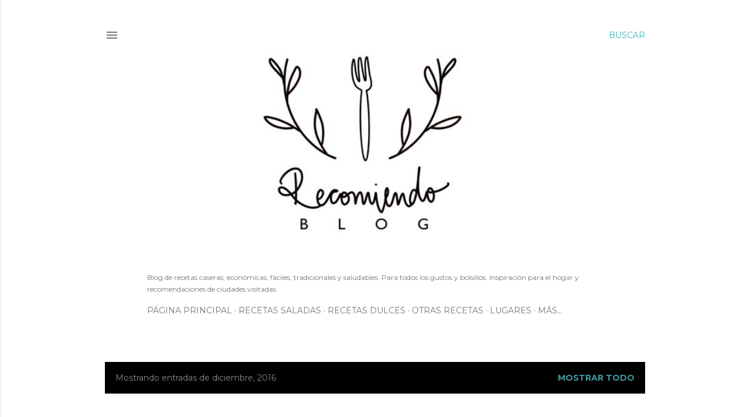

--- FILE ---
content_type: text/html; charset=utf-8
request_url: https://accounts.google.com/o/oauth2/postmessageRelay?parent=https%3A%2F%2Fwww.recomiendoblog.com&jsh=m%3B%2F_%2Fscs%2Fabc-static%2F_%2Fjs%2Fk%3Dgapi.lb.en.OE6tiwO4KJo.O%2Fd%3D1%2Frs%3DAHpOoo_Itz6IAL6GO-n8kgAepm47TBsg1Q%2Fm%3D__features__
body_size: 158
content:
<!DOCTYPE html><html><head><title></title><meta http-equiv="content-type" content="text/html; charset=utf-8"><meta http-equiv="X-UA-Compatible" content="IE=edge"><meta name="viewport" content="width=device-width, initial-scale=1, minimum-scale=1, maximum-scale=1, user-scalable=0"><script src='https://ssl.gstatic.com/accounts/o/2580342461-postmessagerelay.js' nonce="ngs1oPa0Ua-ROUfdrZxHhQ"></script></head><body><script type="text/javascript" src="https://apis.google.com/js/rpc:shindig_random.js?onload=init" nonce="ngs1oPa0Ua-ROUfdrZxHhQ"></script></body></html>

--- FILE ---
content_type: text/plain
request_url: https://www.google-analytics.com/j/collect?v=1&_v=j102&a=1551498562&t=pageview&_s=1&dl=https%3A%2F%2Fwww.recomiendoblog.com%2F2016%2F12%2F&ul=en-us%40posix&dt=Recomiendo%20by%20Pola%20%26%20Cleme&sr=1280x720&vp=1280x720&_u=IEBAAEABAAAAACAAI~&jid=1276208110&gjid=1110341796&cid=309990040.1768728411&tid=UA-108841506-2&_gid=1866447591.1768728411&_r=1&_slc=1&z=1910630494
body_size: -452
content:
2,cG-BHWXQMNHR1